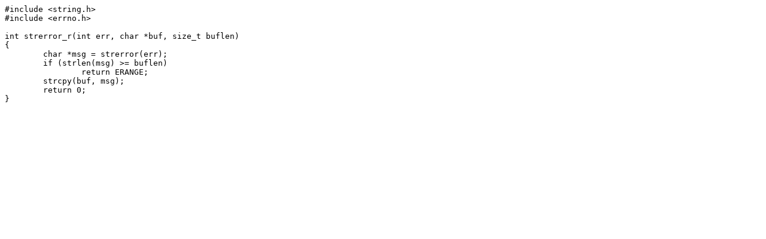

--- FILE ---
content_type: text/plain; charset=UTF-8
request_url: https://git.musl-libc.org/cgit/musl/plain/src/string/strerror_r.c?id=3a17f757a80816961cd1fbf4664a5cbb02563b2d
body_size: 77
content:
#include <string.h>
#include <errno.h>

int strerror_r(int err, char *buf, size_t buflen)
{
	char *msg = strerror(err);
	if (strlen(msg) >= buflen)
		return ERANGE;
	strcpy(buf, msg);
	return 0;
}
